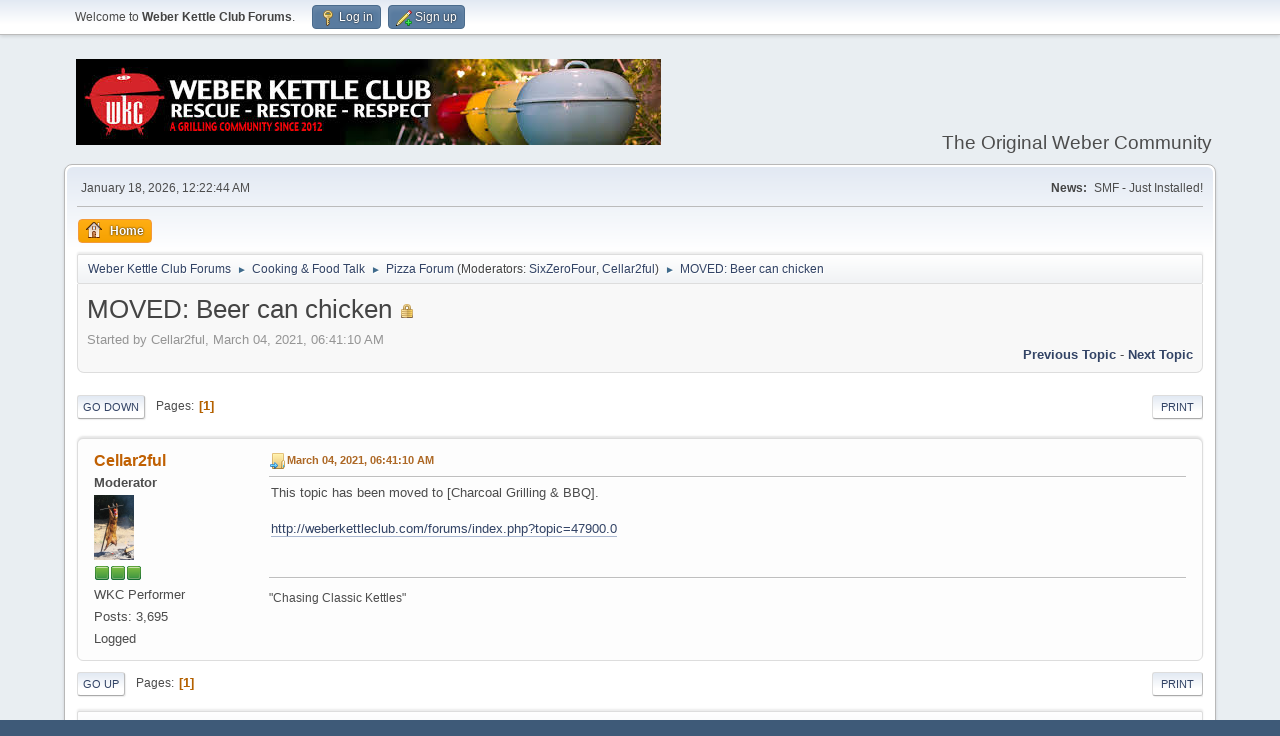

--- FILE ---
content_type: text/html; charset=UTF-8
request_url: https://weberkettleclub.com/forums/index.php?topic=47986.0;prev_next=next
body_size: 4796
content:
<!DOCTYPE html>
<html lang="en-US">
<head>
	<meta charset="UTF-8">
	<link rel="stylesheet" href="https://weberkettleclub.com/forums/Themes/default/css/minified_1699eff7e31e0cf3d51f61dc65b3decd.css?smf215_1759436890">
	<style>
	img.avatar { max-width: 65px !important; max-height: 65px !important; }
	
	</style>
	<script>
		var smf_theme_url = "https://weberkettleclub.com/forums/Themes/default";
		var smf_default_theme_url = "https://weberkettleclub.com/forums/Themes/default";
		var smf_images_url = "https://weberkettleclub.com/forums/Themes/default/images";
		var smf_smileys_url = "https://weberkettleclub.com/forums/Smileys";
		var smf_smiley_sets = "default,aaron,akyhne,yolks,fugue,alienine";
		var smf_smiley_sets_default = "default";
		var smf_avatars_url = "https://weberkettleclub.com/forums/avatars";
		var smf_scripturl = "https://weberkettleclub.com/forums/index.php?PHPSESSID=21e2812ad6d3fee7bba03a70deb3f4c8&amp;";
		var smf_iso_case_folding = false;
		var smf_charset = "UTF-8";
		var smf_session_id = "dee3e940c31a82dade75cfe8130118c5";
		var smf_session_var = "cee02f35bb76";
		var smf_member_id = 0;
		var ajax_notification_text = 'Loading...';
		var help_popup_heading_text = 'A little lost? Let me explain:';
		var banned_text = 'Sorry Guest, you are banned from using this forum!';
		var smf_txt_expand = 'Expand';
		var smf_txt_shrink = 'Shrink';
		var smf_collapseAlt = 'Hide';
		var smf_expandAlt = 'Show';
		var smf_quote_expand = false;
		var allow_xhjr_credentials = false;
	</script>
	<script src="https://ajax.googleapis.com/ajax/libs/jquery/3.6.3/jquery.min.js"></script>
	<script src="https://weberkettleclub.com/forums/Themes/default/scripts/jquery.sceditor.bbcode.min.js?smf215_1759436890"></script>
	<script src="https://weberkettleclub.com/forums/Themes/default/scripts/minified_6737564d57de6b43ed00f84ca0bc7866.js?smf215_1759436890"></script>
	<script src="https://weberkettleclub.com/forums/Themes/default/scripts/minified_36468e188b927d3b8b710bfbee4712dc.js?smf215_1759436890" defer></script>
	<script>
		var smf_smileys_url = 'https://weberkettleclub.com/forums/Smileys/default';
		var bbc_quote_from = 'Quote from';
		var bbc_quote = 'Quote';
		var bbc_search_on = 'on';
	var smf_you_sure ='Are you sure you want to do this?';
	</script>
	<title>MOVED: Beer can chicken </title>
	<meta name="viewport" content="width=device-width, initial-scale=1">
	<meta property="og:site_name" content="Weber Kettle Club Forums">
	<meta property="og:title" content="MOVED: Beer can chicken ">
	<meta property="og:url" content="https://weberkettleclub.com/forums/index.php?PHPSESSID=21e2812ad6d3fee7bba03a70deb3f4c8&amp;topic=47930.0">
	<meta property="og:description" content="MOVED: Beer can chicken ">
	<meta name="description" content="MOVED: Beer can chicken ">
	<meta name="theme-color" content="#557EA0">
	<meta name="robots" content="noindex">
	<link rel="canonical" href="https://weberkettleclub.com/forums/index.php?topic=47930.0">
	<link rel="help" href="https://weberkettleclub.com/forums/index.php?PHPSESSID=21e2812ad6d3fee7bba03a70deb3f4c8&amp;action=help">
	<link rel="contents" href="https://weberkettleclub.com/forums/index.php?PHPSESSID=21e2812ad6d3fee7bba03a70deb3f4c8&amp;">
	<link rel="alternate" type="application/rss+xml" title="Weber Kettle Club Forums - RSS" href="https://weberkettleclub.com/forums/index.php?PHPSESSID=21e2812ad6d3fee7bba03a70deb3f4c8&amp;action=.xml;type=rss2;board=34">
	<link rel="alternate" type="application/atom+xml" title="Weber Kettle Club Forums - Atom" href="https://weberkettleclub.com/forums/index.php?PHPSESSID=21e2812ad6d3fee7bba03a70deb3f4c8&amp;action=.xml;type=atom;board=34">
	<link rel="index" href="https://weberkettleclub.com/forums/index.php?PHPSESSID=21e2812ad6d3fee7bba03a70deb3f4c8&amp;board=34.0"><style>.vv_special { display:none; }</style>
        <!-- App Indexing for Google Search -->
        <link href="android-app://com.quoord.tapatalkpro.activity/tapatalk/weberkettleclub.com/forums/?location=topic&amp;fid=34&amp;tid=47930&amp;perpage=15&amp;page=1&amp;channel=google-indexing" rel="alternate" />
        <link href="ios-app://307880732/tapatalk/weberkettleclub.com/forums/?location=topic&amp;fid=34&amp;tid=47930&amp;perpage=15&amp;page=1&amp;channel=google-indexing" rel="alternate" />
        
        <link href="https://groups.tapatalk-cdn.com/static/manifest/manifest.json" rel="manifest">
        
        <meta name="apple-itunes-app" content="app-id=307880732, affiliate-data=at=10lR7C, app-argument=tapatalk://weberkettleclub.com/forums/?location=topic&fid=34&tid=47930&perpage=15&page=1" />
        
</head>
<body id="chrome" class="action_messageindex board_34">
<div id="footerfix">
	<div id="top_section">
		<div class="inner_wrap">
			<ul class="floatleft" id="top_info">
				<li class="welcome">
					Welcome to <strong>Weber Kettle Club Forums</strong>.
				</li>
				<li class="button_login">
					<a href="https://weberkettleclub.com/forums/index.php?PHPSESSID=21e2812ad6d3fee7bba03a70deb3f4c8&amp;action=login" class="open" onclick="return reqOverlayDiv(this.href, 'Log in', 'login');">
						<span class="main_icons login"></span>
						<span class="textmenu">Log in</span>
					</a>
				</li>
				<li class="button_signup">
					<a href="https://weberkettleclub.com/forums/index.php?PHPSESSID=21e2812ad6d3fee7bba03a70deb3f4c8&amp;action=signup" class="open">
						<span class="main_icons regcenter"></span>
						<span class="textmenu">Sign up</span>
					</a>
				</li>
			</ul>
		</div><!-- .inner_wrap -->
	</div><!-- #top_section -->
	<div id="header">
		<h1 class="forumtitle">
			<a id="top" href="https://weberkettleclub.com/forums/index.php?PHPSESSID=21e2812ad6d3fee7bba03a70deb3f4c8&amp;"><img src="https://weberkettleclub.com/i/wkc-header.jfif" alt="Weber Kettle Club Forums"></a>
		</h1>
		<div id="siteslogan">The Original Weber Community</div>
	</div>
	<div id="wrapper">
		<div id="upper_section">
			<div id="inner_section">
				<div id="inner_wrap" class="hide_720">
					<div class="user">
						<time datetime="2026-01-18T09:22:44Z">January 18, 2026, 12:22:44 AM</time>
					</div>
					<div class="news">
						<h2>News: </h2>
						<p>SMF - Just Installed!</p>
					</div>
				</div>
				<a class="mobile_user_menu">
					<span class="menu_icon"></span>
					<span class="text_menu">Main Menu</span>
				</a>
				<div id="main_menu">
					<div id="mobile_user_menu" class="popup_container">
						<div class="popup_window description">
							<div class="popup_heading">Main Menu
								<a href="javascript:void(0);" class="main_icons hide_popup"></a>
							</div>
							
					<ul class="dropmenu menu_nav">
						<li class="button_home">
							<a class="active" href="https://weberkettleclub.com/forums/index.php?PHPSESSID=21e2812ad6d3fee7bba03a70deb3f4c8&amp;">
								<span class="main_icons home"></span><span class="textmenu">Home</span>
							</a>
						</li>
					</ul><!-- .menu_nav -->
						</div>
					</div>
				</div>
				<div class="navigate_section">
					<ul>
						<li>
							<a href="https://weberkettleclub.com/forums/index.php?PHPSESSID=21e2812ad6d3fee7bba03a70deb3f4c8&amp;"><span>Weber Kettle Club Forums</span></a>
						</li>
						<li>
							<span class="dividers"> &#9658; </span>
							<a href="https://weberkettleclub.com/forums/index.php?PHPSESSID=21e2812ad6d3fee7bba03a70deb3f4c8&amp;#c4"><span>Cooking &amp; Food Talk</span></a>
						</li>
						<li>
							<span class="dividers"> &#9658; </span>
							<a href="https://weberkettleclub.com/forums/index.php?PHPSESSID=21e2812ad6d3fee7bba03a70deb3f4c8&amp;board=34.0"><span>Pizza Forum</span></a> <span class="board_moderators">(Moderators: <a href="https://weberkettleclub.com/forums/index.php?PHPSESSID=21e2812ad6d3fee7bba03a70deb3f4c8&amp;action=profile;u=1034" title="Board Moderator">SixZeroFour</a>, <a href="https://weberkettleclub.com/forums/index.php?PHPSESSID=21e2812ad6d3fee7bba03a70deb3f4c8&amp;action=profile;u=12139" title="Board Moderator">Cellar2ful</a>)</span>
						</li>
						<li class="last">
							<span class="dividers"> &#9658; </span>
							<a href="https://weberkettleclub.com/forums/index.php?PHPSESSID=21e2812ad6d3fee7bba03a70deb3f4c8&amp;topic=47930.0"><span>MOVED: Beer can chicken </span></a>
						</li>
					</ul>
				</div><!-- .navigate_section -->
			</div><!-- #inner_section -->
		</div><!-- #upper_section -->
		<div id="content_section">
			<div id="main_content_section">
		<div id="display_head" class="information">
			<h2 class="display_title">
				<span id="top_subject">MOVED: Beer can chicken </span> <span class="main_icons lock"></span>
			</h2>
			<p>Started by Cellar2ful, March 04, 2021, 06:41:10 AM</p>
			<span class="nextlinks floatright"><a href="https://weberkettleclub.com/forums/index.php?PHPSESSID=21e2812ad6d3fee7bba03a70deb3f4c8&amp;topic=47930.0;prev_next=prev#new">Previous topic</a> - <a href="https://weberkettleclub.com/forums/index.php?PHPSESSID=21e2812ad6d3fee7bba03a70deb3f4c8&amp;topic=47930.0;prev_next=next#new">Next topic</a></span>
		</div><!-- #display_head -->
		<a id="new"></a>
		<div class="pagesection top">
			
		<div class="buttonlist floatright">
			
				<a class="button button_strip_print" href="https://weberkettleclub.com/forums/index.php?PHPSESSID=21e2812ad6d3fee7bba03a70deb3f4c8&amp;action=printpage;topic=47930.0"  rel="nofollow">Print</a>
		</div>
			 
			<div class="pagelinks floatleft">
				<a href="#bot" class="button">Go Down</a>
				<span class="pages">Pages</span><span class="current_page">1</span> 
			</div>
		<div class="mobile_buttons floatright">
			<a class="button mobile_act">User actions</a>
			
		</div>
		</div>
		<div id="forumposts">
			<form action="https://weberkettleclub.com/forums/index.php?PHPSESSID=21e2812ad6d3fee7bba03a70deb3f4c8&amp;action=quickmod2;topic=47930.0" method="post" accept-charset="UTF-8" name="quickModForm" id="quickModForm" onsubmit="return oQuickModify.bInEditMode ? oQuickModify.modifySave('dee3e940c31a82dade75cfe8130118c5', 'cee02f35bb76') : false">
				<div class="windowbg" id="msg470541">
					
					<div class="post_wrapper">
						<div class="poster">
							<h4>
								<a href="https://weberkettleclub.com/forums/index.php?PHPSESSID=21e2812ad6d3fee7bba03a70deb3f4c8&amp;action=profile;u=12139" title="View the profile of Cellar2ful">Cellar2ful</a>
							</h4>
							<ul class="user_info">
								<li class="membergroup">Moderator</li>
								<li class="avatar">
									<a href="https://weberkettleclub.com/forums/index.php?PHPSESSID=21e2812ad6d3fee7bba03a70deb3f4c8&amp;action=profile;u=12139"><img class="avatar" src="https://weberkettleclub.com/forums/custom_avatar/avatar_12139_1465534223.png" alt=""></a>
								</li>
								<li class="icons"><img src="https://weberkettleclub.com/forums/Themes/default/images/membericons/iconmod.png" alt="*"><img src="https://weberkettleclub.com/forums/Themes/default/images/membericons/iconmod.png" alt="*"><img src="https://weberkettleclub.com/forums/Themes/default/images/membericons/iconmod.png" alt="*"></li>
								<li class="postgroup">WKC Performer</li>
								<li class="postcount">Posts: 3,695</li>
								<li class="poster_ip">Logged</li>
							</ul>
						</div><!-- .poster -->
						<div class="postarea">
							<div class="keyinfo">
								<div id="subject_470541" class="subject_title subject_hidden">
									<a href="https://weberkettleclub.com/forums/index.php?PHPSESSID=21e2812ad6d3fee7bba03a70deb3f4c8&amp;msg=470541" rel="nofollow">MOVED: Beer can chicken </a>
								</div>
								
								<div class="postinfo">
									<span class="messageicon" >
										<img src="https://weberkettleclub.com/forums/Themes/default/images/post/moved.png" alt="">
									</span>
									<a href="https://weberkettleclub.com/forums/index.php?PHPSESSID=21e2812ad6d3fee7bba03a70deb3f4c8&amp;msg=470541" rel="nofollow" title="MOVED: Beer can chicken " class="smalltext">March 04, 2021, 06:41:10 AM</a>
									<span class="spacer"></span>
									<span class="smalltext modified floatright" id="modified_470541">
									</span>
								</div>
								<div id="msg_470541_quick_mod"></div>
							</div><!-- .keyinfo -->
							<div class="post">
								<div class="inner" data-msgid="470541" id="msg_470541">
									This topic has been moved to [Charcoal Grilling &amp; BBQ].<br /><br /><a href="http://weberkettleclub.com/forums/index.php?topic=47900.0" class="bbc_link">http://weberkettleclub.com/forums/index.php?topic=47900.0</a>
								</div>
							</div><!-- .post -->
							<div class="under_message">
								<ul class="floatleft">
								</ul>
							</div><!-- .under_message -->
						</div><!-- .postarea -->
						<div class="moderatorbar">
							<div class="signature" id="msg_470541_signature">
								&quot;Chasing Classic Kettles&quot;<span style="color: red;" class="bbc_color"></span>
							</div>
						</div><!-- .moderatorbar -->
					</div><!-- .post_wrapper -->
				</div><!-- $message[css_class] -->
				<hr class="post_separator">
			</form>
		</div><!-- #forumposts -->
		<div class="pagesection">
			
		<div class="buttonlist floatright">
			
				<a class="button button_strip_print" href="https://weberkettleclub.com/forums/index.php?PHPSESSID=21e2812ad6d3fee7bba03a70deb3f4c8&amp;action=printpage;topic=47930.0"  rel="nofollow">Print</a>
		</div>
			 
			<div class="pagelinks floatleft">
				<a href="#main_content_section" class="button" id="bot">Go Up</a>
				<span class="pages">Pages</span><span class="current_page">1</span> 
			</div>
		<div class="mobile_buttons floatright">
			<a class="button mobile_act">User actions</a>
			
		</div>
		</div>
				<div class="navigate_section">
					<ul>
						<li>
							<a href="https://weberkettleclub.com/forums/index.php?PHPSESSID=21e2812ad6d3fee7bba03a70deb3f4c8&amp;"><span>Weber Kettle Club Forums</span></a>
						</li>
						<li>
							<span class="dividers"> &#9658; </span>
							<a href="https://weberkettleclub.com/forums/index.php?PHPSESSID=21e2812ad6d3fee7bba03a70deb3f4c8&amp;#c4"><span>Cooking &amp; Food Talk</span></a>
						</li>
						<li>
							<span class="dividers"> &#9658; </span>
							<a href="https://weberkettleclub.com/forums/index.php?PHPSESSID=21e2812ad6d3fee7bba03a70deb3f4c8&amp;board=34.0"><span>Pizza Forum</span></a> <span class="board_moderators">(Moderators: <a href="https://weberkettleclub.com/forums/index.php?PHPSESSID=21e2812ad6d3fee7bba03a70deb3f4c8&amp;action=profile;u=1034" title="Board Moderator">SixZeroFour</a>, <a href="https://weberkettleclub.com/forums/index.php?PHPSESSID=21e2812ad6d3fee7bba03a70deb3f4c8&amp;action=profile;u=12139" title="Board Moderator">Cellar2ful</a>)</span>
						</li>
						<li class="last">
							<span class="dividers"> &#9658; </span>
							<a href="https://weberkettleclub.com/forums/index.php?PHPSESSID=21e2812ad6d3fee7bba03a70deb3f4c8&amp;topic=47930.0"><span>MOVED: Beer can chicken </span></a>
						</li>
					</ul>
				</div><!-- .navigate_section -->
		<div id="moderationbuttons">
			
		</div>
		<div id="display_jump_to"></div>
		<div id="mobile_action" class="popup_container">
			<div class="popup_window description">
				<div class="popup_heading">
					User actions
					<a href="javascript:void(0);" class="main_icons hide_popup"></a>
				</div>
				
		<div class="buttonlist">
			
				<a class="button button_strip_print" href="https://weberkettleclub.com/forums/index.php?PHPSESSID=21e2812ad6d3fee7bba03a70deb3f4c8&amp;action=printpage;topic=47930.0"  rel="nofollow">Print</a>
		</div>
			</div>
		</div>
		<script>
			if ('XMLHttpRequest' in window)
			{
				var oQuickModify = new QuickModify({
					sScriptUrl: smf_scripturl,
					sClassName: 'quick_edit',
					bShowModify: true,
					iTopicId: 47930,
					sTemplateBodyEdit: '\n\t\t\t\t\t\t<div id="quick_edit_body_container">\n\t\t\t\t\t\t\t<div id="error_box" class="error"><' + '/div>\n\t\t\t\t\t\t\t<textarea class="editor" name="message" rows="12" tabindex="1">%body%<' + '/textarea><br>\n\t\t\t\t\t\t\t<input type="hidden" name="cee02f35bb76" value="dee3e940c31a82dade75cfe8130118c5">\n\t\t\t\t\t\t\t<input type="hidden" name="topic" value="47930">\n\t\t\t\t\t\t\t<input type="hidden" name="msg" value="%msg_id%">\n\t\t\t\t\t\t\t<div class="righttext quickModifyMargin">\n\t\t\t\t\t\t\t\t<input type="submit" name="post" value="Save" tabindex="2" onclick="return oQuickModify.modifySave(\'dee3e940c31a82dade75cfe8130118c5\', \'cee02f35bb76\');" accesskey="s" class="button"> <input type="submit" name="cancel" value="Cancel" tabindex="3" onclick="return oQuickModify.modifyCancel();" class="button">\n\t\t\t\t\t\t\t<' + '/div>\n\t\t\t\t\t\t<' + '/div>',
					sTemplateSubjectEdit: '<input type="text" name="subject" value="%subject%" size="80" maxlength="80" tabindex="4">',
					sTemplateBodyNormal: '%body%',
					sTemplateSubjectNormal: '<a hr'+'ef="' + smf_scripturl + '?topic=47930.msg%msg_id%#msg%msg_id%" rel="nofollow">%subject%<' + '/a>',
					sTemplateTopSubject: '%subject%',
					sTemplateReasonEdit: 'Reason for editing: <input type="text" name="modify_reason" value="%modify_reason%" size="80" maxlength="80" tabindex="5" class="quickModifyMargin">',
					sTemplateReasonNormal: '%modify_text',
					sErrorBorderStyle: '1px solid red'
				});

				aJumpTo[aJumpTo.length] = new JumpTo({
					sContainerId: "display_jump_to",
					sJumpToTemplate: "<label class=\"smalltext jump_to\" for=\"%select_id%\">Jump to<" + "/label> %dropdown_list%",
					iCurBoardId: 34,
					iCurBoardChildLevel: 0,
					sCurBoardName: "Pizza Forum",
					sBoardChildLevelIndicator: "==",
					sBoardPrefix: "=> ",
					sCatSeparator: "-----------------------------",
					sCatPrefix: "",
					sGoButtonLabel: "Go"
				});

				aIconLists[aIconLists.length] = new IconList({
					sBackReference: "aIconLists[" + aIconLists.length + "]",
					sIconIdPrefix: "msg_icon_",
					sScriptUrl: smf_scripturl,
					bShowModify: true,
					iBoardId: 34,
					iTopicId: 47930,
					sSessionId: smf_session_id,
					sSessionVar: smf_session_var,
					sLabelIconList: "Message icon",
					sBoxBackground: "transparent",
					sBoxBackgroundHover: "#ffffff",
					iBoxBorderWidthHover: 1,
					sBoxBorderColorHover: "#adadad" ,
					sContainerBackground: "#ffffff",
					sContainerBorder: "1px solid #adadad",
					sItemBorder: "1px solid #ffffff",
					sItemBorderHover: "1px dotted gray",
					sItemBackground: "transparent",
					sItemBackgroundHover: "#e0e0f0"
				});
			}
		</script>
			<script>
				var verificationpostHandle = new smfCaptcha("https://weberkettleclub.com/forums/index.php?PHPSESSID=21e2812ad6d3fee7bba03a70deb3f4c8&amp;action=verificationcode;vid=post;rand=6a123d8b73c3a7ac34bdf8cbff0e2cf3", "post", 1);
			</script>
			</div><!-- #main_content_section -->
		</div><!-- #content_section -->
	</div><!-- #wrapper -->
</div><!-- #footerfix -->
	<div id="footer">
		<div class="inner_wrap">
		<ul>
			<li class="floatright"><a href="https://weberkettleclub.com/forums/index.php?PHPSESSID=21e2812ad6d3fee7bba03a70deb3f4c8&amp;action=help">Help</a> | <a href="https://weberkettleclub.com/forums/index.php?PHPSESSID=21e2812ad6d3fee7bba03a70deb3f4c8&amp;action=agreement">Terms and Rules</a> | <a href="#top_section">Go Up &#9650;</a></li>
			<li class="copyright"><a href="https://weberkettleclub.com/forums/index.php?PHPSESSID=21e2812ad6d3fee7bba03a70deb3f4c8&amp;action=credits" title="License" target="_blank" rel="noopener">SMF 2.1.5 &copy; 2025</a>, <a href="https://www.simplemachines.org" title="Simple Machines" target="_blank" rel="noopener">Simple Machines</a></li>
		</ul>
		</div>
	</div><!-- #footer -->
<script>
window.addEventListener("DOMContentLoaded", function() {
	function triggerCron()
	{
		$.get('https://weberkettleclub.com/forums' + "/cron.php?ts=1768728150");
	}
	window.setTimeout(triggerCron, 1);
		$.sceditor.locale["en"] = {
			"Width (optional):": "Width (optional):",
			"Height (optional):": "Height (optional):",
			"Insert": "Insert",
			"Description (optional):": "Description (optional)",
			"Rows:": "Rows:",
			"Cols:": "Cols:",
			"URL:": "URL:",
			"E-mail:": "E-mail:",
			"Video URL:": "Video URL:",
			"More": "More",
			"Close": "Close",
			dateFormat: "month/day/year"
		};
});
</script>
</body>
</html>